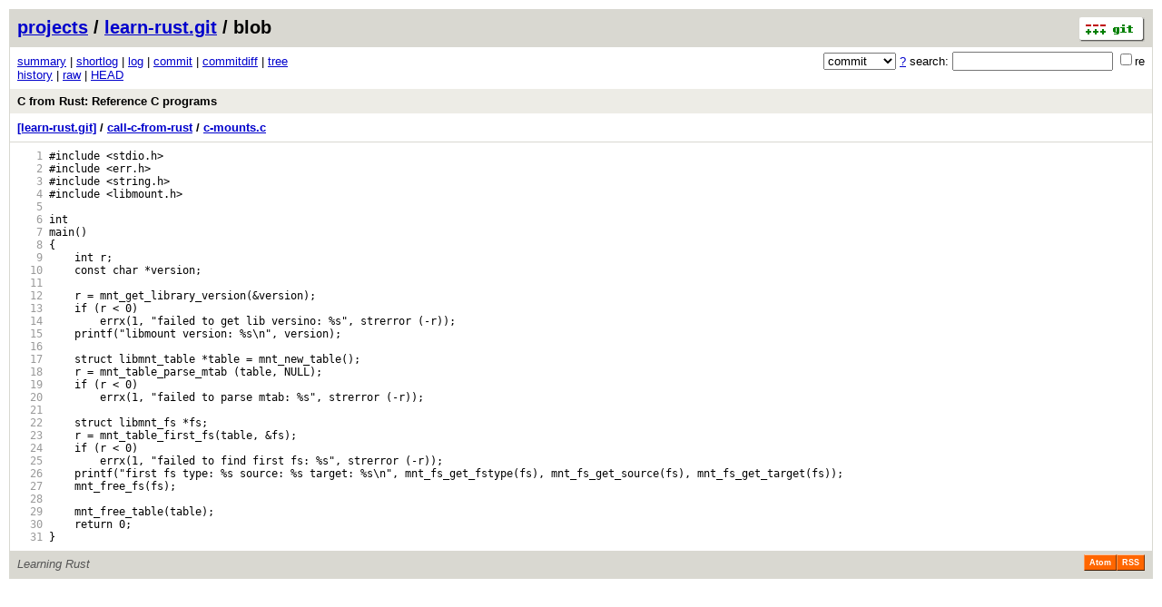

--- FILE ---
content_type: application/xhtml+xml; charset=utf-8
request_url: https://piware.de/gitweb/?p=learn-rust.git;a=blob;f=call-c-from-rust/c-mounts.c;hb=225c6b2420e01dca1f3a570d3ed664b825cf883c
body_size: 11937
content:
<?xml version="1.0" encoding="utf-8"?>
<!DOCTYPE html [
	<!ENTITY nbsp "&#xA0;">
	<!ENTITY sdot "&#x22C5;">
]>
<html xmlns="http://www.w3.org/1999/xhtml" xml:lang="en-US" lang="en-US">
<!-- git web interface version 2.47.3, (C) 2005-2006, Kay Sievers <kay.sievers@vrfy.org>, Christian Gierke -->
<!-- git core binaries version 2.47.3 -->
<head>
<meta name="generator" content="gitweb/2.47.3 git/2.47.3"/>
<meta name="robots" content="index, nofollow"/>
<title>piware.de Git - learn-rust.git/blob - call-c-from-rust/c-mounts.c</title>
<link rel="stylesheet" type="text/css" href="static/gitweb.css"/>
<link rel="alternate" title="learn-rust.git - history of call-c-from-rust/c-mounts.c - RSS feed" href="/gitweb/?p=learn-rust.git;a=rss;f=call-c-from-rust/c-mounts.c" type="application/rss+xml" />
<link rel="alternate" title="learn-rust.git - history of call-c-from-rust/c-mounts.c - RSS feed (no merges)" href="/gitweb/?p=learn-rust.git;a=rss;f=call-c-from-rust/c-mounts.c;opt=--no-merges" type="application/rss+xml" />
<link rel="alternate" title="learn-rust.git - history of call-c-from-rust/c-mounts.c - Atom feed" href="/gitweb/?p=learn-rust.git;a=atom;f=call-c-from-rust/c-mounts.c" type="application/atom+xml" />
<link rel="alternate" title="learn-rust.git - history of call-c-from-rust/c-mounts.c - Atom feed (no merges)" href="/gitweb/?p=learn-rust.git;a=atom;f=call-c-from-rust/c-mounts.c;opt=--no-merges" type="application/atom+xml" />
<link rel="shortcut icon" href="static/git-favicon.png" type="image/png" />
</head>
<body>
<div class="page_header">
<a href="https://git-scm.com/" title="git homepage"><img alt="git" class="logo" height="27" src="static/git-logo.png" width="72" /></a><a href="/gitweb/">projects</a> / <a href="/gitweb/?p=learn-rust.git;a=summary">learn-rust.git</a> / blob
</div>
<form method="get" action="/gitweb/" enctype="multipart/form-data"><div class="search">
<input name="p" type="hidden" value="learn-rust.git" />
<input name="a" type="hidden" value="search" />
<input name="h" type="hidden" value="225c6b2420e01dca1f3a570d3ed664b825cf883c" />
<select name="st" >
<option selected="selected" value="commit">commit</option>
<option value="grep">grep</option>
<option value="author">author</option>
<option value="committer">committer</option>
<option value="pickaxe">pickaxe</option>
</select> <a href="/gitweb/?p=learn-rust.git;a=search_help" title="search help">?</a> search:
<input type="text" name="s"  />
<span title="Extended regular expression"><label><input type="checkbox" name="sr" value="1" />re</label></span></div>
</form>
<div class="page_nav">
<a href="/gitweb/?p=learn-rust.git;a=summary">summary</a> | <a href="/gitweb/?p=learn-rust.git;a=shortlog">shortlog</a> | <a href="/gitweb/?p=learn-rust.git;a=log">log</a> | <a href="/gitweb/?p=learn-rust.git;a=commit;h=225c6b2420e01dca1f3a570d3ed664b825cf883c">commit</a> | <a href="/gitweb/?p=learn-rust.git;a=commitdiff;h=225c6b2420e01dca1f3a570d3ed664b825cf883c">commitdiff</a> | <a href="/gitweb/?p=learn-rust.git;a=tree;h=f2a5556b1d5c69263e4d9b94bbf102118d363cc9;hb=225c6b2420e01dca1f3a570d3ed664b825cf883c">tree</a><br/>
<a href="/gitweb/?p=learn-rust.git;a=history;f=call-c-from-rust/c-mounts.c;hb=225c6b2420e01dca1f3a570d3ed664b825cf883c">history</a> | <a href="/gitweb/?p=learn-rust.git;a=blob_plain;f=call-c-from-rust/c-mounts.c;hb=225c6b2420e01dca1f3a570d3ed664b825cf883c">raw</a> | <a href="/gitweb/?p=learn-rust.git;a=blob;f=call-c-from-rust/c-mounts.c;hb=HEAD">HEAD</a><br/>
</div>
<div class="header">
<a class="title" href="/gitweb/?p=learn-rust.git;a=commit;h=225c6b2420e01dca1f3a570d3ed664b825cf883c">C from Rust: Reference C programs</a>
</div>
<div class="page_path"><a href="/gitweb/?p=learn-rust.git;a=tree;hb=225c6b2420e01dca1f3a570d3ed664b825cf883c" title="tree root">[learn-rust.git]</a> / <a href="/gitweb/?p=learn-rust.git;a=tree;f=call-c-from-rust;hb=225c6b2420e01dca1f3a570d3ed664b825cf883c" title="call-c-from-rust">call-c-from-rust</a> / <a href="/gitweb/?p=learn-rust.git;a=blob_plain;f=call-c-from-rust/c-mounts.c;hb=225c6b2420e01dca1f3a570d3ed664b825cf883c" title="call-c-from-rust/c-mounts.c">c-mounts.c</a><br/></div>
<div class="page_body">
<div class="pre"><a id="l1" href="/gitweb/?p=learn-rust.git;a=blob;f=call-c-from-rust/c-mounts.c;hb=225c6b2420e01dca1f3a570d3ed664b825cf883c#l1" class="linenr">   1</a> #include&nbsp;&lt;stdio.h&gt;</div>
<div class="pre"><a id="l2" href="/gitweb/?p=learn-rust.git;a=blob;f=call-c-from-rust/c-mounts.c;hb=225c6b2420e01dca1f3a570d3ed664b825cf883c#l2" class="linenr">   2</a> #include&nbsp;&lt;err.h&gt;</div>
<div class="pre"><a id="l3" href="/gitweb/?p=learn-rust.git;a=blob;f=call-c-from-rust/c-mounts.c;hb=225c6b2420e01dca1f3a570d3ed664b825cf883c#l3" class="linenr">   3</a> #include&nbsp;&lt;string.h&gt;</div>
<div class="pre"><a id="l4" href="/gitweb/?p=learn-rust.git;a=blob;f=call-c-from-rust/c-mounts.c;hb=225c6b2420e01dca1f3a570d3ed664b825cf883c#l4" class="linenr">   4</a> #include&nbsp;&lt;libmount.h&gt;</div>
<div class="pre"><a id="l5" href="/gitweb/?p=learn-rust.git;a=blob;f=call-c-from-rust/c-mounts.c;hb=225c6b2420e01dca1f3a570d3ed664b825cf883c#l5" class="linenr">   5</a> </div>
<div class="pre"><a id="l6" href="/gitweb/?p=learn-rust.git;a=blob;f=call-c-from-rust/c-mounts.c;hb=225c6b2420e01dca1f3a570d3ed664b825cf883c#l6" class="linenr">   6</a> int</div>
<div class="pre"><a id="l7" href="/gitweb/?p=learn-rust.git;a=blob;f=call-c-from-rust/c-mounts.c;hb=225c6b2420e01dca1f3a570d3ed664b825cf883c#l7" class="linenr">   7</a> main()</div>
<div class="pre"><a id="l8" href="/gitweb/?p=learn-rust.git;a=blob;f=call-c-from-rust/c-mounts.c;hb=225c6b2420e01dca1f3a570d3ed664b825cf883c#l8" class="linenr">   8</a> {</div>
<div class="pre"><a id="l9" href="/gitweb/?p=learn-rust.git;a=blob;f=call-c-from-rust/c-mounts.c;hb=225c6b2420e01dca1f3a570d3ed664b825cf883c#l9" class="linenr">   9</a> &nbsp;&nbsp;&nbsp;&nbsp;int&nbsp;r;</div>
<div class="pre"><a id="l10" href="/gitweb/?p=learn-rust.git;a=blob;f=call-c-from-rust/c-mounts.c;hb=225c6b2420e01dca1f3a570d3ed664b825cf883c#l10" class="linenr">  10</a> &nbsp;&nbsp;&nbsp;&nbsp;const&nbsp;char&nbsp;*version;</div>
<div class="pre"><a id="l11" href="/gitweb/?p=learn-rust.git;a=blob;f=call-c-from-rust/c-mounts.c;hb=225c6b2420e01dca1f3a570d3ed664b825cf883c#l11" class="linenr">  11</a> </div>
<div class="pre"><a id="l12" href="/gitweb/?p=learn-rust.git;a=blob;f=call-c-from-rust/c-mounts.c;hb=225c6b2420e01dca1f3a570d3ed664b825cf883c#l12" class="linenr">  12</a> &nbsp;&nbsp;&nbsp;&nbsp;r&nbsp;=&nbsp;mnt_get_library_version(&amp;version);</div>
<div class="pre"><a id="l13" href="/gitweb/?p=learn-rust.git;a=blob;f=call-c-from-rust/c-mounts.c;hb=225c6b2420e01dca1f3a570d3ed664b825cf883c#l13" class="linenr">  13</a> &nbsp;&nbsp;&nbsp;&nbsp;if&nbsp;(r&nbsp;&lt;&nbsp;0)</div>
<div class="pre"><a id="l14" href="/gitweb/?p=learn-rust.git;a=blob;f=call-c-from-rust/c-mounts.c;hb=225c6b2420e01dca1f3a570d3ed664b825cf883c#l14" class="linenr">  14</a> &nbsp;&nbsp;&nbsp;&nbsp;&nbsp;&nbsp;&nbsp;&nbsp;errx(1,&nbsp;&quot;failed&nbsp;to&nbsp;get&nbsp;lib&nbsp;versino:&nbsp;%s&quot;,&nbsp;strerror&nbsp;(-r));</div>
<div class="pre"><a id="l15" href="/gitweb/?p=learn-rust.git;a=blob;f=call-c-from-rust/c-mounts.c;hb=225c6b2420e01dca1f3a570d3ed664b825cf883c#l15" class="linenr">  15</a> &nbsp;&nbsp;&nbsp;&nbsp;printf(&quot;libmount&nbsp;version:&nbsp;%s\n&quot;,&nbsp;version);</div>
<div class="pre"><a id="l16" href="/gitweb/?p=learn-rust.git;a=blob;f=call-c-from-rust/c-mounts.c;hb=225c6b2420e01dca1f3a570d3ed664b825cf883c#l16" class="linenr">  16</a> </div>
<div class="pre"><a id="l17" href="/gitweb/?p=learn-rust.git;a=blob;f=call-c-from-rust/c-mounts.c;hb=225c6b2420e01dca1f3a570d3ed664b825cf883c#l17" class="linenr">  17</a> &nbsp;&nbsp;&nbsp;&nbsp;struct&nbsp;libmnt_table&nbsp;*table&nbsp;=&nbsp;mnt_new_table();</div>
<div class="pre"><a id="l18" href="/gitweb/?p=learn-rust.git;a=blob;f=call-c-from-rust/c-mounts.c;hb=225c6b2420e01dca1f3a570d3ed664b825cf883c#l18" class="linenr">  18</a> &nbsp;&nbsp;&nbsp;&nbsp;r&nbsp;=&nbsp;mnt_table_parse_mtab&nbsp;(table,&nbsp;NULL);</div>
<div class="pre"><a id="l19" href="/gitweb/?p=learn-rust.git;a=blob;f=call-c-from-rust/c-mounts.c;hb=225c6b2420e01dca1f3a570d3ed664b825cf883c#l19" class="linenr">  19</a> &nbsp;&nbsp;&nbsp;&nbsp;if&nbsp;(r&nbsp;&lt;&nbsp;0)</div>
<div class="pre"><a id="l20" href="/gitweb/?p=learn-rust.git;a=blob;f=call-c-from-rust/c-mounts.c;hb=225c6b2420e01dca1f3a570d3ed664b825cf883c#l20" class="linenr">  20</a> &nbsp;&nbsp;&nbsp;&nbsp;&nbsp;&nbsp;&nbsp;&nbsp;errx(1,&nbsp;&quot;failed&nbsp;to&nbsp;parse&nbsp;mtab:&nbsp;%s&quot;,&nbsp;strerror&nbsp;(-r));</div>
<div class="pre"><a id="l21" href="/gitweb/?p=learn-rust.git;a=blob;f=call-c-from-rust/c-mounts.c;hb=225c6b2420e01dca1f3a570d3ed664b825cf883c#l21" class="linenr">  21</a> </div>
<div class="pre"><a id="l22" href="/gitweb/?p=learn-rust.git;a=blob;f=call-c-from-rust/c-mounts.c;hb=225c6b2420e01dca1f3a570d3ed664b825cf883c#l22" class="linenr">  22</a> &nbsp;&nbsp;&nbsp;&nbsp;struct&nbsp;libmnt_fs&nbsp;*fs;</div>
<div class="pre"><a id="l23" href="/gitweb/?p=learn-rust.git;a=blob;f=call-c-from-rust/c-mounts.c;hb=225c6b2420e01dca1f3a570d3ed664b825cf883c#l23" class="linenr">  23</a> &nbsp;&nbsp;&nbsp;&nbsp;r&nbsp;=&nbsp;mnt_table_first_fs(table,&nbsp;&amp;fs);</div>
<div class="pre"><a id="l24" href="/gitweb/?p=learn-rust.git;a=blob;f=call-c-from-rust/c-mounts.c;hb=225c6b2420e01dca1f3a570d3ed664b825cf883c#l24" class="linenr">  24</a> &nbsp;&nbsp;&nbsp;&nbsp;if&nbsp;(r&nbsp;&lt;&nbsp;0)</div>
<div class="pre"><a id="l25" href="/gitweb/?p=learn-rust.git;a=blob;f=call-c-from-rust/c-mounts.c;hb=225c6b2420e01dca1f3a570d3ed664b825cf883c#l25" class="linenr">  25</a> &nbsp;&nbsp;&nbsp;&nbsp;&nbsp;&nbsp;&nbsp;&nbsp;errx(1,&nbsp;&quot;failed&nbsp;to&nbsp;find&nbsp;first&nbsp;fs:&nbsp;%s&quot;,&nbsp;strerror&nbsp;(-r));</div>
<div class="pre"><a id="l26" href="/gitweb/?p=learn-rust.git;a=blob;f=call-c-from-rust/c-mounts.c;hb=225c6b2420e01dca1f3a570d3ed664b825cf883c#l26" class="linenr">  26</a> &nbsp;&nbsp;&nbsp;&nbsp;printf(&quot;first&nbsp;fs&nbsp;type:&nbsp;%s&nbsp;source:&nbsp;%s&nbsp;target:&nbsp;%s\n&quot;,&nbsp;mnt_fs_get_fstype(fs),&nbsp;mnt_fs_get_source(fs),&nbsp;mnt_fs_get_target(fs));</div>
<div class="pre"><a id="l27" href="/gitweb/?p=learn-rust.git;a=blob;f=call-c-from-rust/c-mounts.c;hb=225c6b2420e01dca1f3a570d3ed664b825cf883c#l27" class="linenr">  27</a> &nbsp;&nbsp;&nbsp;&nbsp;mnt_free_fs(fs);</div>
<div class="pre"><a id="l28" href="/gitweb/?p=learn-rust.git;a=blob;f=call-c-from-rust/c-mounts.c;hb=225c6b2420e01dca1f3a570d3ed664b825cf883c#l28" class="linenr">  28</a> </div>
<div class="pre"><a id="l29" href="/gitweb/?p=learn-rust.git;a=blob;f=call-c-from-rust/c-mounts.c;hb=225c6b2420e01dca1f3a570d3ed664b825cf883c#l29" class="linenr">  29</a> &nbsp;&nbsp;&nbsp;&nbsp;mnt_free_table(table);</div>
<div class="pre"><a id="l30" href="/gitweb/?p=learn-rust.git;a=blob;f=call-c-from-rust/c-mounts.c;hb=225c6b2420e01dca1f3a570d3ed664b825cf883c#l30" class="linenr">  30</a> &nbsp;&nbsp;&nbsp;&nbsp;return&nbsp;0;</div>
<div class="pre"><a id="l31" href="/gitweb/?p=learn-rust.git;a=blob;f=call-c-from-rust/c-mounts.c;hb=225c6b2420e01dca1f3a570d3ed664b825cf883c#l31" class="linenr">  31</a> }</div>
</div><div class="page_footer">
<div class="page_footer_text">Learning Rust</div>
<a class="rss_logo" href="/gitweb/?p=learn-rust.git;a=rss;f=call-c-from-rust/c-mounts.c" title="history of call-c-from-rust/c-mounts.c RSS feed">RSS</a>
<a class="rss_logo" href="/gitweb/?p=learn-rust.git;a=atom;f=call-c-from-rust/c-mounts.c" title="history of call-c-from-rust/c-mounts.c Atom feed">Atom</a>
</div>
<script type="text/javascript" src="static/gitweb.js"></script>
<script type="text/javascript">
window.onload = function () {
	var tz_cookie = { name: 'gitweb_tz', expires: 14, path: '/' };
	onloadTZSetup('local', tz_cookie, 'datetime');
};
</script>
</body>
</html>